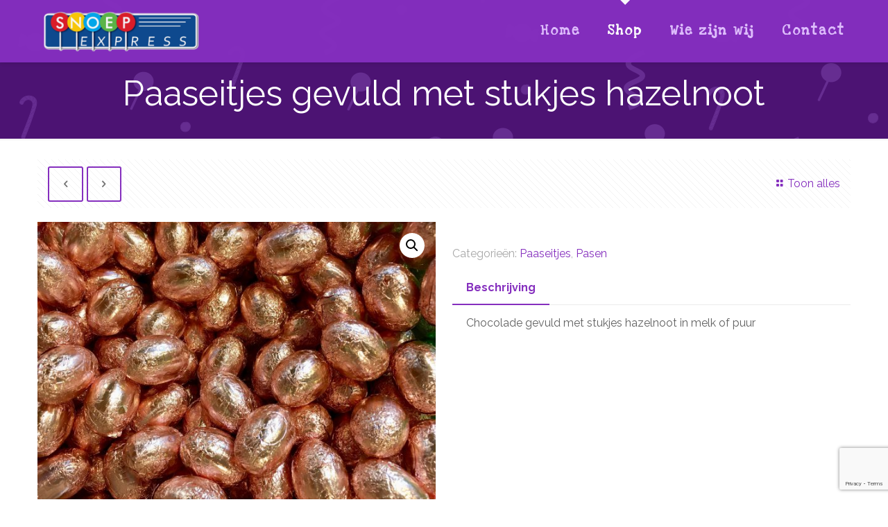

--- FILE ---
content_type: text/html; charset=utf-8
request_url: https://www.google.com/recaptcha/api2/anchor?ar=1&k=6Ld-zMMUAAAAAAxr047K9vHWEP2xwpAswEZcrPep&co=aHR0cHM6Ly9zbm9lcGV4cHJlc3Mubmw6NDQz&hl=en&v=N67nZn4AqZkNcbeMu4prBgzg&size=invisible&anchor-ms=20000&execute-ms=30000&cb=hrtof13bqwsl
body_size: 48775
content:
<!DOCTYPE HTML><html dir="ltr" lang="en"><head><meta http-equiv="Content-Type" content="text/html; charset=UTF-8">
<meta http-equiv="X-UA-Compatible" content="IE=edge">
<title>reCAPTCHA</title>
<style type="text/css">
/* cyrillic-ext */
@font-face {
  font-family: 'Roboto';
  font-style: normal;
  font-weight: 400;
  font-stretch: 100%;
  src: url(//fonts.gstatic.com/s/roboto/v48/KFO7CnqEu92Fr1ME7kSn66aGLdTylUAMa3GUBHMdazTgWw.woff2) format('woff2');
  unicode-range: U+0460-052F, U+1C80-1C8A, U+20B4, U+2DE0-2DFF, U+A640-A69F, U+FE2E-FE2F;
}
/* cyrillic */
@font-face {
  font-family: 'Roboto';
  font-style: normal;
  font-weight: 400;
  font-stretch: 100%;
  src: url(//fonts.gstatic.com/s/roboto/v48/KFO7CnqEu92Fr1ME7kSn66aGLdTylUAMa3iUBHMdazTgWw.woff2) format('woff2');
  unicode-range: U+0301, U+0400-045F, U+0490-0491, U+04B0-04B1, U+2116;
}
/* greek-ext */
@font-face {
  font-family: 'Roboto';
  font-style: normal;
  font-weight: 400;
  font-stretch: 100%;
  src: url(//fonts.gstatic.com/s/roboto/v48/KFO7CnqEu92Fr1ME7kSn66aGLdTylUAMa3CUBHMdazTgWw.woff2) format('woff2');
  unicode-range: U+1F00-1FFF;
}
/* greek */
@font-face {
  font-family: 'Roboto';
  font-style: normal;
  font-weight: 400;
  font-stretch: 100%;
  src: url(//fonts.gstatic.com/s/roboto/v48/KFO7CnqEu92Fr1ME7kSn66aGLdTylUAMa3-UBHMdazTgWw.woff2) format('woff2');
  unicode-range: U+0370-0377, U+037A-037F, U+0384-038A, U+038C, U+038E-03A1, U+03A3-03FF;
}
/* math */
@font-face {
  font-family: 'Roboto';
  font-style: normal;
  font-weight: 400;
  font-stretch: 100%;
  src: url(//fonts.gstatic.com/s/roboto/v48/KFO7CnqEu92Fr1ME7kSn66aGLdTylUAMawCUBHMdazTgWw.woff2) format('woff2');
  unicode-range: U+0302-0303, U+0305, U+0307-0308, U+0310, U+0312, U+0315, U+031A, U+0326-0327, U+032C, U+032F-0330, U+0332-0333, U+0338, U+033A, U+0346, U+034D, U+0391-03A1, U+03A3-03A9, U+03B1-03C9, U+03D1, U+03D5-03D6, U+03F0-03F1, U+03F4-03F5, U+2016-2017, U+2034-2038, U+203C, U+2040, U+2043, U+2047, U+2050, U+2057, U+205F, U+2070-2071, U+2074-208E, U+2090-209C, U+20D0-20DC, U+20E1, U+20E5-20EF, U+2100-2112, U+2114-2115, U+2117-2121, U+2123-214F, U+2190, U+2192, U+2194-21AE, U+21B0-21E5, U+21F1-21F2, U+21F4-2211, U+2213-2214, U+2216-22FF, U+2308-230B, U+2310, U+2319, U+231C-2321, U+2336-237A, U+237C, U+2395, U+239B-23B7, U+23D0, U+23DC-23E1, U+2474-2475, U+25AF, U+25B3, U+25B7, U+25BD, U+25C1, U+25CA, U+25CC, U+25FB, U+266D-266F, U+27C0-27FF, U+2900-2AFF, U+2B0E-2B11, U+2B30-2B4C, U+2BFE, U+3030, U+FF5B, U+FF5D, U+1D400-1D7FF, U+1EE00-1EEFF;
}
/* symbols */
@font-face {
  font-family: 'Roboto';
  font-style: normal;
  font-weight: 400;
  font-stretch: 100%;
  src: url(//fonts.gstatic.com/s/roboto/v48/KFO7CnqEu92Fr1ME7kSn66aGLdTylUAMaxKUBHMdazTgWw.woff2) format('woff2');
  unicode-range: U+0001-000C, U+000E-001F, U+007F-009F, U+20DD-20E0, U+20E2-20E4, U+2150-218F, U+2190, U+2192, U+2194-2199, U+21AF, U+21E6-21F0, U+21F3, U+2218-2219, U+2299, U+22C4-22C6, U+2300-243F, U+2440-244A, U+2460-24FF, U+25A0-27BF, U+2800-28FF, U+2921-2922, U+2981, U+29BF, U+29EB, U+2B00-2BFF, U+4DC0-4DFF, U+FFF9-FFFB, U+10140-1018E, U+10190-1019C, U+101A0, U+101D0-101FD, U+102E0-102FB, U+10E60-10E7E, U+1D2C0-1D2D3, U+1D2E0-1D37F, U+1F000-1F0FF, U+1F100-1F1AD, U+1F1E6-1F1FF, U+1F30D-1F30F, U+1F315, U+1F31C, U+1F31E, U+1F320-1F32C, U+1F336, U+1F378, U+1F37D, U+1F382, U+1F393-1F39F, U+1F3A7-1F3A8, U+1F3AC-1F3AF, U+1F3C2, U+1F3C4-1F3C6, U+1F3CA-1F3CE, U+1F3D4-1F3E0, U+1F3ED, U+1F3F1-1F3F3, U+1F3F5-1F3F7, U+1F408, U+1F415, U+1F41F, U+1F426, U+1F43F, U+1F441-1F442, U+1F444, U+1F446-1F449, U+1F44C-1F44E, U+1F453, U+1F46A, U+1F47D, U+1F4A3, U+1F4B0, U+1F4B3, U+1F4B9, U+1F4BB, U+1F4BF, U+1F4C8-1F4CB, U+1F4D6, U+1F4DA, U+1F4DF, U+1F4E3-1F4E6, U+1F4EA-1F4ED, U+1F4F7, U+1F4F9-1F4FB, U+1F4FD-1F4FE, U+1F503, U+1F507-1F50B, U+1F50D, U+1F512-1F513, U+1F53E-1F54A, U+1F54F-1F5FA, U+1F610, U+1F650-1F67F, U+1F687, U+1F68D, U+1F691, U+1F694, U+1F698, U+1F6AD, U+1F6B2, U+1F6B9-1F6BA, U+1F6BC, U+1F6C6-1F6CF, U+1F6D3-1F6D7, U+1F6E0-1F6EA, U+1F6F0-1F6F3, U+1F6F7-1F6FC, U+1F700-1F7FF, U+1F800-1F80B, U+1F810-1F847, U+1F850-1F859, U+1F860-1F887, U+1F890-1F8AD, U+1F8B0-1F8BB, U+1F8C0-1F8C1, U+1F900-1F90B, U+1F93B, U+1F946, U+1F984, U+1F996, U+1F9E9, U+1FA00-1FA6F, U+1FA70-1FA7C, U+1FA80-1FA89, U+1FA8F-1FAC6, U+1FACE-1FADC, U+1FADF-1FAE9, U+1FAF0-1FAF8, U+1FB00-1FBFF;
}
/* vietnamese */
@font-face {
  font-family: 'Roboto';
  font-style: normal;
  font-weight: 400;
  font-stretch: 100%;
  src: url(//fonts.gstatic.com/s/roboto/v48/KFO7CnqEu92Fr1ME7kSn66aGLdTylUAMa3OUBHMdazTgWw.woff2) format('woff2');
  unicode-range: U+0102-0103, U+0110-0111, U+0128-0129, U+0168-0169, U+01A0-01A1, U+01AF-01B0, U+0300-0301, U+0303-0304, U+0308-0309, U+0323, U+0329, U+1EA0-1EF9, U+20AB;
}
/* latin-ext */
@font-face {
  font-family: 'Roboto';
  font-style: normal;
  font-weight: 400;
  font-stretch: 100%;
  src: url(//fonts.gstatic.com/s/roboto/v48/KFO7CnqEu92Fr1ME7kSn66aGLdTylUAMa3KUBHMdazTgWw.woff2) format('woff2');
  unicode-range: U+0100-02BA, U+02BD-02C5, U+02C7-02CC, U+02CE-02D7, U+02DD-02FF, U+0304, U+0308, U+0329, U+1D00-1DBF, U+1E00-1E9F, U+1EF2-1EFF, U+2020, U+20A0-20AB, U+20AD-20C0, U+2113, U+2C60-2C7F, U+A720-A7FF;
}
/* latin */
@font-face {
  font-family: 'Roboto';
  font-style: normal;
  font-weight: 400;
  font-stretch: 100%;
  src: url(//fonts.gstatic.com/s/roboto/v48/KFO7CnqEu92Fr1ME7kSn66aGLdTylUAMa3yUBHMdazQ.woff2) format('woff2');
  unicode-range: U+0000-00FF, U+0131, U+0152-0153, U+02BB-02BC, U+02C6, U+02DA, U+02DC, U+0304, U+0308, U+0329, U+2000-206F, U+20AC, U+2122, U+2191, U+2193, U+2212, U+2215, U+FEFF, U+FFFD;
}
/* cyrillic-ext */
@font-face {
  font-family: 'Roboto';
  font-style: normal;
  font-weight: 500;
  font-stretch: 100%;
  src: url(//fonts.gstatic.com/s/roboto/v48/KFO7CnqEu92Fr1ME7kSn66aGLdTylUAMa3GUBHMdazTgWw.woff2) format('woff2');
  unicode-range: U+0460-052F, U+1C80-1C8A, U+20B4, U+2DE0-2DFF, U+A640-A69F, U+FE2E-FE2F;
}
/* cyrillic */
@font-face {
  font-family: 'Roboto';
  font-style: normal;
  font-weight: 500;
  font-stretch: 100%;
  src: url(//fonts.gstatic.com/s/roboto/v48/KFO7CnqEu92Fr1ME7kSn66aGLdTylUAMa3iUBHMdazTgWw.woff2) format('woff2');
  unicode-range: U+0301, U+0400-045F, U+0490-0491, U+04B0-04B1, U+2116;
}
/* greek-ext */
@font-face {
  font-family: 'Roboto';
  font-style: normal;
  font-weight: 500;
  font-stretch: 100%;
  src: url(//fonts.gstatic.com/s/roboto/v48/KFO7CnqEu92Fr1ME7kSn66aGLdTylUAMa3CUBHMdazTgWw.woff2) format('woff2');
  unicode-range: U+1F00-1FFF;
}
/* greek */
@font-face {
  font-family: 'Roboto';
  font-style: normal;
  font-weight: 500;
  font-stretch: 100%;
  src: url(//fonts.gstatic.com/s/roboto/v48/KFO7CnqEu92Fr1ME7kSn66aGLdTylUAMa3-UBHMdazTgWw.woff2) format('woff2');
  unicode-range: U+0370-0377, U+037A-037F, U+0384-038A, U+038C, U+038E-03A1, U+03A3-03FF;
}
/* math */
@font-face {
  font-family: 'Roboto';
  font-style: normal;
  font-weight: 500;
  font-stretch: 100%;
  src: url(//fonts.gstatic.com/s/roboto/v48/KFO7CnqEu92Fr1ME7kSn66aGLdTylUAMawCUBHMdazTgWw.woff2) format('woff2');
  unicode-range: U+0302-0303, U+0305, U+0307-0308, U+0310, U+0312, U+0315, U+031A, U+0326-0327, U+032C, U+032F-0330, U+0332-0333, U+0338, U+033A, U+0346, U+034D, U+0391-03A1, U+03A3-03A9, U+03B1-03C9, U+03D1, U+03D5-03D6, U+03F0-03F1, U+03F4-03F5, U+2016-2017, U+2034-2038, U+203C, U+2040, U+2043, U+2047, U+2050, U+2057, U+205F, U+2070-2071, U+2074-208E, U+2090-209C, U+20D0-20DC, U+20E1, U+20E5-20EF, U+2100-2112, U+2114-2115, U+2117-2121, U+2123-214F, U+2190, U+2192, U+2194-21AE, U+21B0-21E5, U+21F1-21F2, U+21F4-2211, U+2213-2214, U+2216-22FF, U+2308-230B, U+2310, U+2319, U+231C-2321, U+2336-237A, U+237C, U+2395, U+239B-23B7, U+23D0, U+23DC-23E1, U+2474-2475, U+25AF, U+25B3, U+25B7, U+25BD, U+25C1, U+25CA, U+25CC, U+25FB, U+266D-266F, U+27C0-27FF, U+2900-2AFF, U+2B0E-2B11, U+2B30-2B4C, U+2BFE, U+3030, U+FF5B, U+FF5D, U+1D400-1D7FF, U+1EE00-1EEFF;
}
/* symbols */
@font-face {
  font-family: 'Roboto';
  font-style: normal;
  font-weight: 500;
  font-stretch: 100%;
  src: url(//fonts.gstatic.com/s/roboto/v48/KFO7CnqEu92Fr1ME7kSn66aGLdTylUAMaxKUBHMdazTgWw.woff2) format('woff2');
  unicode-range: U+0001-000C, U+000E-001F, U+007F-009F, U+20DD-20E0, U+20E2-20E4, U+2150-218F, U+2190, U+2192, U+2194-2199, U+21AF, U+21E6-21F0, U+21F3, U+2218-2219, U+2299, U+22C4-22C6, U+2300-243F, U+2440-244A, U+2460-24FF, U+25A0-27BF, U+2800-28FF, U+2921-2922, U+2981, U+29BF, U+29EB, U+2B00-2BFF, U+4DC0-4DFF, U+FFF9-FFFB, U+10140-1018E, U+10190-1019C, U+101A0, U+101D0-101FD, U+102E0-102FB, U+10E60-10E7E, U+1D2C0-1D2D3, U+1D2E0-1D37F, U+1F000-1F0FF, U+1F100-1F1AD, U+1F1E6-1F1FF, U+1F30D-1F30F, U+1F315, U+1F31C, U+1F31E, U+1F320-1F32C, U+1F336, U+1F378, U+1F37D, U+1F382, U+1F393-1F39F, U+1F3A7-1F3A8, U+1F3AC-1F3AF, U+1F3C2, U+1F3C4-1F3C6, U+1F3CA-1F3CE, U+1F3D4-1F3E0, U+1F3ED, U+1F3F1-1F3F3, U+1F3F5-1F3F7, U+1F408, U+1F415, U+1F41F, U+1F426, U+1F43F, U+1F441-1F442, U+1F444, U+1F446-1F449, U+1F44C-1F44E, U+1F453, U+1F46A, U+1F47D, U+1F4A3, U+1F4B0, U+1F4B3, U+1F4B9, U+1F4BB, U+1F4BF, U+1F4C8-1F4CB, U+1F4D6, U+1F4DA, U+1F4DF, U+1F4E3-1F4E6, U+1F4EA-1F4ED, U+1F4F7, U+1F4F9-1F4FB, U+1F4FD-1F4FE, U+1F503, U+1F507-1F50B, U+1F50D, U+1F512-1F513, U+1F53E-1F54A, U+1F54F-1F5FA, U+1F610, U+1F650-1F67F, U+1F687, U+1F68D, U+1F691, U+1F694, U+1F698, U+1F6AD, U+1F6B2, U+1F6B9-1F6BA, U+1F6BC, U+1F6C6-1F6CF, U+1F6D3-1F6D7, U+1F6E0-1F6EA, U+1F6F0-1F6F3, U+1F6F7-1F6FC, U+1F700-1F7FF, U+1F800-1F80B, U+1F810-1F847, U+1F850-1F859, U+1F860-1F887, U+1F890-1F8AD, U+1F8B0-1F8BB, U+1F8C0-1F8C1, U+1F900-1F90B, U+1F93B, U+1F946, U+1F984, U+1F996, U+1F9E9, U+1FA00-1FA6F, U+1FA70-1FA7C, U+1FA80-1FA89, U+1FA8F-1FAC6, U+1FACE-1FADC, U+1FADF-1FAE9, U+1FAF0-1FAF8, U+1FB00-1FBFF;
}
/* vietnamese */
@font-face {
  font-family: 'Roboto';
  font-style: normal;
  font-weight: 500;
  font-stretch: 100%;
  src: url(//fonts.gstatic.com/s/roboto/v48/KFO7CnqEu92Fr1ME7kSn66aGLdTylUAMa3OUBHMdazTgWw.woff2) format('woff2');
  unicode-range: U+0102-0103, U+0110-0111, U+0128-0129, U+0168-0169, U+01A0-01A1, U+01AF-01B0, U+0300-0301, U+0303-0304, U+0308-0309, U+0323, U+0329, U+1EA0-1EF9, U+20AB;
}
/* latin-ext */
@font-face {
  font-family: 'Roboto';
  font-style: normal;
  font-weight: 500;
  font-stretch: 100%;
  src: url(//fonts.gstatic.com/s/roboto/v48/KFO7CnqEu92Fr1ME7kSn66aGLdTylUAMa3KUBHMdazTgWw.woff2) format('woff2');
  unicode-range: U+0100-02BA, U+02BD-02C5, U+02C7-02CC, U+02CE-02D7, U+02DD-02FF, U+0304, U+0308, U+0329, U+1D00-1DBF, U+1E00-1E9F, U+1EF2-1EFF, U+2020, U+20A0-20AB, U+20AD-20C0, U+2113, U+2C60-2C7F, U+A720-A7FF;
}
/* latin */
@font-face {
  font-family: 'Roboto';
  font-style: normal;
  font-weight: 500;
  font-stretch: 100%;
  src: url(//fonts.gstatic.com/s/roboto/v48/KFO7CnqEu92Fr1ME7kSn66aGLdTylUAMa3yUBHMdazQ.woff2) format('woff2');
  unicode-range: U+0000-00FF, U+0131, U+0152-0153, U+02BB-02BC, U+02C6, U+02DA, U+02DC, U+0304, U+0308, U+0329, U+2000-206F, U+20AC, U+2122, U+2191, U+2193, U+2212, U+2215, U+FEFF, U+FFFD;
}
/* cyrillic-ext */
@font-face {
  font-family: 'Roboto';
  font-style: normal;
  font-weight: 900;
  font-stretch: 100%;
  src: url(//fonts.gstatic.com/s/roboto/v48/KFO7CnqEu92Fr1ME7kSn66aGLdTylUAMa3GUBHMdazTgWw.woff2) format('woff2');
  unicode-range: U+0460-052F, U+1C80-1C8A, U+20B4, U+2DE0-2DFF, U+A640-A69F, U+FE2E-FE2F;
}
/* cyrillic */
@font-face {
  font-family: 'Roboto';
  font-style: normal;
  font-weight: 900;
  font-stretch: 100%;
  src: url(//fonts.gstatic.com/s/roboto/v48/KFO7CnqEu92Fr1ME7kSn66aGLdTylUAMa3iUBHMdazTgWw.woff2) format('woff2');
  unicode-range: U+0301, U+0400-045F, U+0490-0491, U+04B0-04B1, U+2116;
}
/* greek-ext */
@font-face {
  font-family: 'Roboto';
  font-style: normal;
  font-weight: 900;
  font-stretch: 100%;
  src: url(//fonts.gstatic.com/s/roboto/v48/KFO7CnqEu92Fr1ME7kSn66aGLdTylUAMa3CUBHMdazTgWw.woff2) format('woff2');
  unicode-range: U+1F00-1FFF;
}
/* greek */
@font-face {
  font-family: 'Roboto';
  font-style: normal;
  font-weight: 900;
  font-stretch: 100%;
  src: url(//fonts.gstatic.com/s/roboto/v48/KFO7CnqEu92Fr1ME7kSn66aGLdTylUAMa3-UBHMdazTgWw.woff2) format('woff2');
  unicode-range: U+0370-0377, U+037A-037F, U+0384-038A, U+038C, U+038E-03A1, U+03A3-03FF;
}
/* math */
@font-face {
  font-family: 'Roboto';
  font-style: normal;
  font-weight: 900;
  font-stretch: 100%;
  src: url(//fonts.gstatic.com/s/roboto/v48/KFO7CnqEu92Fr1ME7kSn66aGLdTylUAMawCUBHMdazTgWw.woff2) format('woff2');
  unicode-range: U+0302-0303, U+0305, U+0307-0308, U+0310, U+0312, U+0315, U+031A, U+0326-0327, U+032C, U+032F-0330, U+0332-0333, U+0338, U+033A, U+0346, U+034D, U+0391-03A1, U+03A3-03A9, U+03B1-03C9, U+03D1, U+03D5-03D6, U+03F0-03F1, U+03F4-03F5, U+2016-2017, U+2034-2038, U+203C, U+2040, U+2043, U+2047, U+2050, U+2057, U+205F, U+2070-2071, U+2074-208E, U+2090-209C, U+20D0-20DC, U+20E1, U+20E5-20EF, U+2100-2112, U+2114-2115, U+2117-2121, U+2123-214F, U+2190, U+2192, U+2194-21AE, U+21B0-21E5, U+21F1-21F2, U+21F4-2211, U+2213-2214, U+2216-22FF, U+2308-230B, U+2310, U+2319, U+231C-2321, U+2336-237A, U+237C, U+2395, U+239B-23B7, U+23D0, U+23DC-23E1, U+2474-2475, U+25AF, U+25B3, U+25B7, U+25BD, U+25C1, U+25CA, U+25CC, U+25FB, U+266D-266F, U+27C0-27FF, U+2900-2AFF, U+2B0E-2B11, U+2B30-2B4C, U+2BFE, U+3030, U+FF5B, U+FF5D, U+1D400-1D7FF, U+1EE00-1EEFF;
}
/* symbols */
@font-face {
  font-family: 'Roboto';
  font-style: normal;
  font-weight: 900;
  font-stretch: 100%;
  src: url(//fonts.gstatic.com/s/roboto/v48/KFO7CnqEu92Fr1ME7kSn66aGLdTylUAMaxKUBHMdazTgWw.woff2) format('woff2');
  unicode-range: U+0001-000C, U+000E-001F, U+007F-009F, U+20DD-20E0, U+20E2-20E4, U+2150-218F, U+2190, U+2192, U+2194-2199, U+21AF, U+21E6-21F0, U+21F3, U+2218-2219, U+2299, U+22C4-22C6, U+2300-243F, U+2440-244A, U+2460-24FF, U+25A0-27BF, U+2800-28FF, U+2921-2922, U+2981, U+29BF, U+29EB, U+2B00-2BFF, U+4DC0-4DFF, U+FFF9-FFFB, U+10140-1018E, U+10190-1019C, U+101A0, U+101D0-101FD, U+102E0-102FB, U+10E60-10E7E, U+1D2C0-1D2D3, U+1D2E0-1D37F, U+1F000-1F0FF, U+1F100-1F1AD, U+1F1E6-1F1FF, U+1F30D-1F30F, U+1F315, U+1F31C, U+1F31E, U+1F320-1F32C, U+1F336, U+1F378, U+1F37D, U+1F382, U+1F393-1F39F, U+1F3A7-1F3A8, U+1F3AC-1F3AF, U+1F3C2, U+1F3C4-1F3C6, U+1F3CA-1F3CE, U+1F3D4-1F3E0, U+1F3ED, U+1F3F1-1F3F3, U+1F3F5-1F3F7, U+1F408, U+1F415, U+1F41F, U+1F426, U+1F43F, U+1F441-1F442, U+1F444, U+1F446-1F449, U+1F44C-1F44E, U+1F453, U+1F46A, U+1F47D, U+1F4A3, U+1F4B0, U+1F4B3, U+1F4B9, U+1F4BB, U+1F4BF, U+1F4C8-1F4CB, U+1F4D6, U+1F4DA, U+1F4DF, U+1F4E3-1F4E6, U+1F4EA-1F4ED, U+1F4F7, U+1F4F9-1F4FB, U+1F4FD-1F4FE, U+1F503, U+1F507-1F50B, U+1F50D, U+1F512-1F513, U+1F53E-1F54A, U+1F54F-1F5FA, U+1F610, U+1F650-1F67F, U+1F687, U+1F68D, U+1F691, U+1F694, U+1F698, U+1F6AD, U+1F6B2, U+1F6B9-1F6BA, U+1F6BC, U+1F6C6-1F6CF, U+1F6D3-1F6D7, U+1F6E0-1F6EA, U+1F6F0-1F6F3, U+1F6F7-1F6FC, U+1F700-1F7FF, U+1F800-1F80B, U+1F810-1F847, U+1F850-1F859, U+1F860-1F887, U+1F890-1F8AD, U+1F8B0-1F8BB, U+1F8C0-1F8C1, U+1F900-1F90B, U+1F93B, U+1F946, U+1F984, U+1F996, U+1F9E9, U+1FA00-1FA6F, U+1FA70-1FA7C, U+1FA80-1FA89, U+1FA8F-1FAC6, U+1FACE-1FADC, U+1FADF-1FAE9, U+1FAF0-1FAF8, U+1FB00-1FBFF;
}
/* vietnamese */
@font-face {
  font-family: 'Roboto';
  font-style: normal;
  font-weight: 900;
  font-stretch: 100%;
  src: url(//fonts.gstatic.com/s/roboto/v48/KFO7CnqEu92Fr1ME7kSn66aGLdTylUAMa3OUBHMdazTgWw.woff2) format('woff2');
  unicode-range: U+0102-0103, U+0110-0111, U+0128-0129, U+0168-0169, U+01A0-01A1, U+01AF-01B0, U+0300-0301, U+0303-0304, U+0308-0309, U+0323, U+0329, U+1EA0-1EF9, U+20AB;
}
/* latin-ext */
@font-face {
  font-family: 'Roboto';
  font-style: normal;
  font-weight: 900;
  font-stretch: 100%;
  src: url(//fonts.gstatic.com/s/roboto/v48/KFO7CnqEu92Fr1ME7kSn66aGLdTylUAMa3KUBHMdazTgWw.woff2) format('woff2');
  unicode-range: U+0100-02BA, U+02BD-02C5, U+02C7-02CC, U+02CE-02D7, U+02DD-02FF, U+0304, U+0308, U+0329, U+1D00-1DBF, U+1E00-1E9F, U+1EF2-1EFF, U+2020, U+20A0-20AB, U+20AD-20C0, U+2113, U+2C60-2C7F, U+A720-A7FF;
}
/* latin */
@font-face {
  font-family: 'Roboto';
  font-style: normal;
  font-weight: 900;
  font-stretch: 100%;
  src: url(//fonts.gstatic.com/s/roboto/v48/KFO7CnqEu92Fr1ME7kSn66aGLdTylUAMa3yUBHMdazQ.woff2) format('woff2');
  unicode-range: U+0000-00FF, U+0131, U+0152-0153, U+02BB-02BC, U+02C6, U+02DA, U+02DC, U+0304, U+0308, U+0329, U+2000-206F, U+20AC, U+2122, U+2191, U+2193, U+2212, U+2215, U+FEFF, U+FFFD;
}

</style>
<link rel="stylesheet" type="text/css" href="https://www.gstatic.com/recaptcha/releases/N67nZn4AqZkNcbeMu4prBgzg/styles__ltr.css">
<script nonce="gUy2ZkQVmbE9HVlNFsZbHA" type="text/javascript">window['__recaptcha_api'] = 'https://www.google.com/recaptcha/api2/';</script>
<script type="text/javascript" src="https://www.gstatic.com/recaptcha/releases/N67nZn4AqZkNcbeMu4prBgzg/recaptcha__en.js" nonce="gUy2ZkQVmbE9HVlNFsZbHA">
      
    </script></head>
<body><div id="rc-anchor-alert" class="rc-anchor-alert"></div>
<input type="hidden" id="recaptcha-token" value="[base64]">
<script type="text/javascript" nonce="gUy2ZkQVmbE9HVlNFsZbHA">
      recaptcha.anchor.Main.init("[\x22ainput\x22,[\x22bgdata\x22,\x22\x22,\[base64]/[base64]/[base64]/[base64]/[base64]/UltsKytdPUU6KEU8MjA0OD9SW2wrK109RT4+NnwxOTI6KChFJjY0NTEyKT09NTUyOTYmJk0rMTxjLmxlbmd0aCYmKGMuY2hhckNvZGVBdChNKzEpJjY0NTEyKT09NTYzMjA/[base64]/[base64]/[base64]/[base64]/[base64]/[base64]/[base64]\x22,\[base64]\\u003d\\u003d\x22,\x22wpXChMKaSzLDgsOBw4cWw67DnsKaw5dWS0LDm8K1IwHCg8Kewq50fCxPw7NrPsOnw5DCpMOCH1QIwr4RdsODwq1tCRdQw6ZpTWfDssKpWCXDhmMPWcOLwrrCjcO9w53DqMOFw4lsw5nDhcKmwoxCw5nDr8Ozwo7CnMOVRhg1w6zCkMOxw7DDvTwfBwdww5/DucOuBH/[base64]/CnEzCtsKsCH3Du8OzKUhzfUcBO8KPwqfDpUHCt8O2w53DgkXDmcOidC3DhwBDwpl/w75UwrjCjsKcwr0KBMKFfAfCgj/CmhbChhDDp00rw4/DncKyJCI2w70ZbMOKwp40c8OSRXh3f8OKM8OVfMOwwoDCjGjCgEg+LMOOJRjCqcKqwobDr0tcwqptIMO4I8OPw4LDuwB8w6rDmG5Ww5DCksKiwqDDksOUwq3CjW3DijZXw6jCqRHCs8KqOFgRw6bDrsKLLlvCjcKZw5UUM1rDrkTCvsKhwqLCtys/wqPCkBzCusOhw6oKwoAXw5TDqg0OI8Klw6jDn14ZC8OPU8K/OR7DicKsVjzCqMKnw7M7wrseIxHCuMOhwrMvQ8Ohwr4vbcOdVcOgFcOCPSZ7w5EFwpFOw6HDl2vDugHCosOPwrDCr8KhOsK0w7/CphnDs8OGQcOXaHUrGy4wJMKRwqfCqBwJw4PChknCoAHCqBt/wonDlcKCw6dmCGstw7PClEHDnMKpNlw+w6Z+f8KRw7EmwrJxw7rDlFHDgEB2w4Uzwps5w5XDj8OHwpXDl8KOw6YnKcKCw6XCiz7DisOEbUPCtUrCj8O9EQrCucK5anXCksOtwp0NGjoWwonDgnA7W8OtScOSwo3CryPCmcKbc8Oywp/[base64]/DhDMQw6ETw5RHw7fCi23CqH1Gw4nDhCcOFnrCtGVQwqTCpljDumPDhsKRWGY7w6DCnQ7DqzvDv8Kkw5XCtsKGw7pUwrNCFTHDh31tw7fCiMKzBMKDwoXCgMKpwp8LWMOtNsKfwoV7w60kUzQHYkrDu8Ouw6/DkT/CkmrDkkLDuH0iRXQyRQfCn8KBbW4Iw6XCnMKWwrwkA8Ozwpd/ZAHCjmVxw7LCsMOBw4LDkmEbPB/Cq0tXwpwhEMOywrnCoyXDrMOiw61UwphMw4pnw74rwpnDmcKkw5jCjsOMCcKQwpdxw7XCkwg7W8OBLcK0w7rDj8KNwqDDh8ORZcKVw43DvB96wotXwqNNVDrDm2fDsAVJaTUmw7t7D8OgPcKkw5diJMK3HcOtORoNw7jChcKUw5nDsFfDuxHDvkZAw5hmwq5/[base64]/H8K9MWjCkgBuw6Jqw7bDgGpFwphNVz/CrcOFwqtYw5/DvMOXSUJAwpPDoMKHwq0Dc8OCw6d7w43DqMOLwr4Lw5pTw5TCtcORcDLDuh/[base64]/[base64]/DlsO8w6TDqlERasKYM8KaFsO2w6Q1DsKwDsKdwqTDvXnChcO5wqJjwrPCpxUcDlfCqcOfwqtrMF8Nw6Jgw60vRMK/w4rCv082w4Q0GyDDjcOxw5xhw5PDuMKZa8KcaQNsFQ9Ve8O/wofCg8KSQAVjw74sw4/[base64]/DksOUIwzCpsODw73DtMK2ScOVwpfDhBnCksO2wqTCkWDDkGDDjcOBHsKVwpoMcU0JwrlWUkYRwo/[base64]/CmQzDkw/[base64]/w6PDvT1AF8Oqw4R1Xl1cEsO/wpjDn2/[base64]/[base64]/Dm8KRecKbUsKbZsKcwpM5wr3Dk14LwoMrVQltwpTDrcO4w5vCnnAPIsOcw4rCqsOgRcOXHcKTUhADwqNuw5jCscOlw6rCmsOncMOvwp1dw7k+WcOEw4fCg0cZP8OuPMKsw4lrKnjDmUvDl3zDpXXDhsK9w5p/w4XDrcORwrd/FizChwrCphhhw7oJa0PCslTCu8O/w6QkG1YDw6bCn8KLw4HCisKuHnYGw6kHwqNEAxsNR8ObT1zCqcK2w7fCpcKcwo3CksOzwp/Ckw7CusO3PwfCujo3HEpHwqHDqcOrIsKaI8KZIXrDncKxw7cQSsKOe2dpecKXV8O9aD/CmyrDrsOPwovCh8OdScOHwp3DlMKcwq3DgWoKwqEaw7g7YGkyU1x3worDhWLChlnChw/DpDbDkGHDvgXDn8OPw5AnAE3Cg05QHMOewrdAwozDkcKbw6Ejw4M/IMOBI8KiwppBGMK4wp/CvsK7w4c/w5oww5URwp0LNMOIwoFGMxXCrUUdw7vDtiTCqsOdwpQ4OAfCpSRiwqdmwps/YMOUYsOMwoAhw4R+w7RRwo5gVGDDiHHCqQ/DrAZ8w6LDkcKdRcOBw5/Ds8K5wqfDlsK/[base64]/w49qwoXCjsKiw6LCtGJRwq3CgsK+BcO0wozCoMKSEHvCjgPDrcKhwqPCr8KibcOIQQ7CnsKLwrvDsSjCsMOaNTbCnsKbYUc/w6cDw6nDkU7DvGbDlsKpw4sfG0TDmnrDm8KYTcO/fsOAScO/QiDDhHxpw4BpRcOZBjpBeBRrwqHCsMK0EmPDocOww4XDk8OaBwM6XmvDm8OtQcOZRCAGWGROwp/CpAF1w7bDvMO3BA0vw6vCu8KywoA3w5AHw6vCp31owr0lBmkVwrPDmMKvwrPCg13DoRBHTMKbJ8OEwo/DtcKxwqUsA1tSZQBNUMOCUcKXOsOTBAfCgcKGYcKjGMK1wrDDpjHCvy0aZ2Yew57DtMOKFj7CsMKsM0jCs8K9UCXDtyPDt0rDnCbCksKlw60gw4nDl3RJc0fDr8OKfMOlwptedwXCqcKMDTU/wr4mDxIxOGNtw7vCksO+wqxWwqbCh8OrNMKYMcK4I3DDisK1AsOTPMOkw5N+aBTCqsO8RcOqA8K2w6hlbDViw67DqQoPHcOkw7PDj8KFwp4sw7PDhS5zCCVDKsKtMcKcw6AywoJ/ZMKpZ1ZowoHCs2nDriLDusK/w7LCjsKHwpwCw7hvFsOhw5/[base64]/CrHjDqcKMblTCngTCsMKKTMO4wpvDrsO0wrJFw4jCjj4qMWzDrcKKw5vDkS/[base64]/DpGjCr8Kew4HDlEnCqMOOwpTCgXDCqMO1WsOlEz7Cq2nCiX/Dh8KRdmBjw4jDvMOOw7BScyxBwpfDl0jDnsKfYynCu8OYw7XCgcKawqzCpcO/wrUMw7jCm0TCmDjCml/Dq8KAaB/DiMOnJsKoUsOjHQk2w4fCtW7CgxYTw4LDkcO+wr1CbsKqDwIpGcKDw5g+wr/CocOZBMKRSSdnwq3Dm3zDrRAUCibClsOowrdiw5JwwpbCh1HCmcOIZ8OAwo5iLMO1IMO1w7/Cv0kVIcOjUn3CvwXDpwJpWcO8w4LCqWoVd8KYwpFzJ8OEZDjCh8KdMMKLf8O7MwzDuMOhGMOqJiA9SHfCgcKKD8Kaw45/[base64]/DhcOowoN5aMOWwoNIfsO/LxcEw43CrMO7w5HDqQAhTw9rSMKzwoXDqCVaw5wZSMK0wr5tTMKPw4bDv3xtw5kcwq1NwrEuwojCsmzCj8K7GTzCmULDqcO9IFnChMKeWB7CgsOCdUBMw7PDr3nDl8O8fcKwZynCmsKnw6DCocKbwqPDtngddXR+QsKzGnlkwr5/UsKfwod9B1h+w5nCiR4JARBpw6rCkcO9RsKhwrdEw6crw4QFwpjDtEhLH2h9Oj1VKknCr8KwTWkdfkrDvlHCiwLDmMOwYHhoEBMhX8KCwpHDp1tSI0A9w4zCocK8ZsO3w7oqQMOOFWM+PHrCicKmMRbChQ9mTcKVw7LCnMKsIMK5BMOIcAjDr8OdwrzDvz/[base64]/KMKAdnovPRUbWiDDvcORDURYFcKWdkbCjMKjw7zDsjcqw6DCl8O8WS8CwoEjM8KWJ8K+QSrCu8KRwqEzMUjDh8OTEMKTw5Mmw4/DhRbCuxvDrwBTw4wHwonDvMOJwr9IBVzDkMKfwqnDuxl7w7vDvsKsOcKEw77Dih/DgsOAwrLCgMKjw6bDr8Oowq7Dr3XDsMOswqVAQiVTwprCucOVw7DDtRo/fx3ClXhObcK6IMO4w7jDrsKrw7wKwokRPcO4MXDCkg/[base64]/Cr0Erw5xxN24QS8KBD8KqPRABfg9dHsOGwq/DmSzDrsOWw4DDjy/CssK1wpA5HnjCpMOkO8Kra0hUw5dkw5XCssKvwqbCl8Kaw5Z7acOAw5tBecO1P1p+Mm/Cqn7CqzvDtsOZwp3Cq8Kmw5PCgSpoCcOZbSHDlMKuwrtXOWPDiV3Du0LDucKPwoPDrcOww7A/aknCs27CmEJ/[base64]/[base64]/[base64]/DtcKdwrJ2eMOEfsOww7XCq8Kvwop5wofDpsKqXMK8wojDhUjCvDE1LMORNl/[base64]/DqX/DicK/woYnBRzCr8KtwqjDp8KXwozDqMO7wqRPdMOEYgsiwofDiMOqVwDDrVlrN8O1enfDlMOMwqpPDsO4wpBvwoDCh8O/Cy1uw47DpMKpZxkNw4/Clx3DjmHCssOGIMOIYBkLw4zCuHzDoivDuW1vw61MasOlwrXDhhcawqp/w5IMRMOww4RxET/CvSTDlcKhwrJfLMKKw6l+w4p8woFNw7VOw7scw5LCi8KLJUHCk2BXw44swqPDg3DDjnRSw5BAwqxZw5EuwpzDgzQjL8KUAsO3w6/ChcKww6VvwonDpcOzw4nDnGUxwqcOw6DDsQbCmFHDlBzChiTCjsKow5XCg8OJWVZcwqo5wo/Duk3CgMKEwpzDiEtaJALDusK5XmMhMsKtegg+wpvDuSPCv8K6D1PCj8OaL8KTw7DCl8O7w67DqcOjw6jCqA5vw75/BMKmw5dGwqx6wp3Cp13DgMODLivCqMOPbF3DgMONLCJ9AMOlbMKswpbCksOow7TDmlg3L1LDqcKlwr5nw4nDi0fCvMKow7bDuMO0wp4tw7jDoMOKTBvDlwt4ImLDhgpAw4cDJ1DDsy3CjsKxeSbCoMKHwooADiNZHsOFKMKSwo/DtsKSwqPCoEADUHzCs8O/PcKJwrFXfUzCpsKbwqjDjRQcRjDDgMOJXMKfwr7CnDRmwpN4woHDusOBc8O1woXCoX3ClBkrw7bDhB5vwonDm8KVwrfCtcOpX8OLwrzDmXnCg3nDnEpEw5zCjW/CncOKQWEeRsKjw7vDgCI+Hg/DnMK9CcOFwqnChBnDpsOpaMORHUkWeMOBZ8KkQBg8WsOKHcKewoXCpsKzwovDoy9/w6Raw7nDrMO4DsKqf8KYOMO7H8OhWcK1w4rDs2XCqWLDq3NrBsKNw4HDg8OVwqrDusOib8ODwobDoGACLHDCtiPDg1lnG8KNw5TDkQ3DrmQUOcOswoNLw6F0GAHCiFUPYcK1wq/CoMOMw6pqdMKjB8KKwrZQwocvwojDpsK2w45ebHbDosKtw44lw4BBKcOsJ8Kkw6/[base64]/[base64]/DuAzDm8KpVcKOw503asK7wpHCjsK2AgvDpV7CocKSV8OKw5PCjiHCpDEQLMOmEcK5wqHDuyDDtsKRwr3CisKowqtVHwbCicKbFzQaNMKpwrM1wqUPw6vCmgt2woB0w47Ckg4mDSIeIG/Cs8Onf8KmY1wNw743dMOLwokXTcKvwrYHw63DjHgiH8KEGnllOMOCXWHCi3HCn8OcaQ3ClkAkwrVbYQ0Zw4XDpC/CsXR6FUhCw5/CiS5KwpFXwpRnw5hjLcK2w4/DhFbDlsKNw7TDgcOow5RKD8OVwpEXw6MywqM5ZcKeAcO+w6LDkcKVw5TDnUTCgsOiw5rDu8KSw6VfdEohwrfCuWbDoMKtWCtbScOzfQlpw4bDqMOPw5nDjhl9woN8w7Z/wpnDgMKCI1EIw4zDjsKvUsONw7YbIBPCrcO1Hygiw6pwZsKawr/[base64]/Dg8OHw5hLw64zw7AkYzjDn8Ozwp5LeVdaw5rChSfCv8KlDMO2esOjwr7CvhQ+Oyt/UhXCrUHCjCrDmRTDnkIjPD8vYMOaHQfCrjvCrGfDlcK9w6LDh8OzAsKewrgHHMOGAMObwpPDmXnCiRQdBcKFwr45HXpMST4NMMOcU2vDtsOqw686w5gJwpdAOh/[base64]/Dn8O9UGd3w7txDcOxw5/DmiDDnsOhw6AUwpZhPcOzLMKWLk/DgcKUwoPDkmAZSXUXw604A8K3w5HCqsOeQGd1w6JWIcOBN1nCvMKDw55wRMO8bnDDpMKpKMKEAmwlR8KoEi4YBCgswonDqsOYNMOWwpRCSQbCpkXDhMK3VCUzwoA5IsO9KwLDi8K3Vhtxw6DDtMK3G2ArHcKOwppRFwlNBMK7R0/[base64]/wqgww6LCl8O0wrZtUFDDl8OqwpHCjmvCuMOuw6BhRsO5w4FALMOZIxXCpgwAwo97V17DlnDCmQjCksOJN8KjKS/DocOtwpDCjVccw6TDgsOAwpTCksO7X8KhCVRLCcKPwrp6QxjChF/Ct3bDtcOlFX8wwpcMWDBlQcKMw5PCtcO+SX3CjCAPfDpEFFLDnlwkGRTDjwvDmTp4RUHCm8KYwoDDksKEw53CrVIPw4jCi8KxwoEsP8OvXMKKw6w3w5N2w6nCuMOOwoByRUZKc8KfVwY8w7B0wqRFSwtrNjfCmnPCncKJwpB/[base64]/DjsKJwpDDuD0fL2nDu8Ouw7bCtcOgwqbDrjZpwpNSw73Dh3vCgMOsWsKawp/DjMObf8KzWGU4VMOSwrzDvFDDkMOpH8ORw6Qmw5FIw6TDgMKxwr7Dh1nCh8OhLMKcw6zCo8K9McOHw44Qw44uw61EEMKiwq1QwpIdMQvCtRHCo8O8asOTw4XDpXfCvwgDKl/DicOfw5zDj8O7w7bCmcOuwqXDrQbCh1IPwoFOw4jDq8KxwrnDp8Ofwq/CrRDDosOtL1N7TSxbwqzDmyjDisKKXsOTKMOFw6zCssOHFcO1w4fCulrDpsO0acOmHznDuF8wwpZ0wodRTsOkwobCmzciw49/[base64]/[base64]/[base64]/[base64]/NcK2w4Vgw5QIw5gQw5fCuFsMw6kyKRBEdMOzfMOdw57DsXIhBcObfF8LIkoLTAY/w47DucKBwqh6wrQWRhxMG8KFwr02w6gowr/DpFt7w5PDtEExwr/Dh2t3D1I+VAopZGV1wqIqE8KhHMKfNTjCvwLCvcKEw6AdbTDDlGZqwrDCo8Ktw4bDtMKQwoLDlsOQw7YGw7TCqSrClsKZSsOBwrFAw55Gw7lyIcOcV2HDpw4ww6DCgMOkV3PDvQNOwpg2HcO1w4nCmknDq8KgNB7DuMKccnzChMOBNg3Dgx/DuX86R8Kdw7hxw5HDjXPCncKXwoPCp8KAa8Ohw6huwr/Dn8KXwr1+w6DDtcK0ZcOGwpUIAsOoIzN2w6TDhcO+wq0rSnPDhUHCqw8HdDpZw5zCmMOnw5/[base64]/CtxzDm8OzOcOBWsOZwo/DoMKaIcOuworCtsKcw4XCpjHDt8O3SWUPSQzChRZ/[base64]/ClnQMwrcuTC/CjcKZRCwyOcK0w65Hw5PCt2nDsMODw4VMw5zDhMOrwpJKN8O1wrR5w4LDv8O4UmbCszjCjcOMwo1WCQHClcOeZlLDucOsE8KafisVRsKGwqPCq8K6Dn3Dk8OUwrl7XknDhsO7KgzCtsOjCADDv8K7wqZTwrPDslXDrwlXw5AUN8Oqw79xw7Z/ccOkIlRSalliDcODDDlCKsOQwphQYT/DtRrCsSYAUQIlw6vCq8K9fMKyw7psMMKMwrIMSw7DiFPCtmYNwpNlw5TDqhfDnsOrw4vDoC3CnlLCmRUTA8O9UsK1w5Q8U0jCpsKmE8KCwp3ClEsvw47DusKafjJfwqMhSsO1w7pdw4nDoi/DuW/Do1fDghxhw6JCLw/CmUHDq8KPw6lSXzPDhcKCSBknwr/Dm8OWw4LDsA5tbsKEwrVKw4kTIsOoIcObW8K/wp8SLcOLCsKHZcOBwqrCkMK7QhMOVD5WER52wpdIwqvDhsKAR8OGQU/[base64]/[base64]/Dt2rDoMKBeVYnw5/Dm8OobcOhA8Oiw43Ds13DqjN0ax/CqMODwpjDlcKQMEzDi8OdwrXCoWheZ1PCoMODLcKeO2XDi8OOH8OTGlLDksOlJcKiZivDq8KSK8Olw54Fw599wrrCh8OCGMKWw5ELwpB2YFPDsMOXUcKfw6rCnsOYwo1Fw6vCh8OnXWY6wpPDmcOWwqp/w7LCo8KHw6scwqLCt1/CuFtOMwV/w5cfw7XCsW7CgX7CvEdKTW0pf8KAPMOHwqvChh/[base64]/CnsO1bQoQLHrDmMOBw7oJc8KCwo3Dm05NwpzCpC/CpsKJVcKAwr0+XVQtKXhmwrlyJxfDl8KyesOjasKpNcO3wojDtcOuTnprBTfCkMOEYXHCpE/CnCwcw5IYNsOTwpoCw6TCvlduw53DuMKgwq1WFcKWwobCkXfDksKjw55sDS0Bw6HCqcOMwoXCmAA4bzocGEfCicKMw7LDu8O8wo0Jw6dvw4HDh8Kaw5VsNEfCmG/[base64]/Cgj8qRTUpwr08GAcIdgzCpMO2B8OpG0d1QyDDtsKeZWnDk8OMZh3Du8OyKcKzwqsQwqRAegnCvcKqwpPChcOKw7vDgMK9w7PDi8OSw5/Dh8OAcsOlfizCkGzCksOFZsOdwqkPdQ5JGwHCphIxfj3DkDU4w7tlawlbccKhwofDhsKjwqvCrWTCtWfCuHojSsOXScOtw5pwMjzCgghjwptywrjCrGQzwqnCpXPDmnwlGm/CsDDCjD5WwoByUMKJLsKkG2nDmsOZwoHCvcKKwonDj8OyN8OobMOnwqI9w4/Dr8Kpw5EuwqbDk8OKLXfDsEoqwoPDrlPDrDLCqcO3wp8SwpbDoXHCnAluE8OCw4/Ci8O4PAjDiMOHwpcQwo7CoBzCh8OHL8OwwozDncKEwrUSB8OsCMO1w73DghjDuMO5wofCjlXDnyoiW8OlA8K0ccKkw5oYwrDDpzURHMOqwoPChko6CcOswrLDpMOSCsKuw5vDlMOsw65vbnFyw4kRFsKOwpnDuiEGwqvDlnLCsgPDiMKVw4AQccKxwp9LMUlow5/DjFViVTpOZ8OUfcOzXBrCqHfCuXI9XBsVw5PCh3YNJsKyAcOyWRHDjFJ9KcKXw6N/c8OlwqBld8KwwqjDkU8GQHdHHDkfNcKsw67DrMKaWMKtw4tuw7rCv37CvxlTw4vCuiXDjcK9woJDw7LDtknCnBU8wrgww7fDuXAjwoIWw4zClkzCtXNUMlBTSSgqwrPCg8ONDcKkfCJQO8OywpvCiMOmwrDCrMOMwrovISHDlD4Gw5YpfMOdwrvDkX/[base64]/DvT9JwqARU8K3w4Azw77CpsK3wp7DuxhHW8KADcOVNCzChA7DvcKMwro/QsO+wrc6b8Odw79iwpdDZ8KyXGLDn2fCm8KOGSQ5w7gxAy7CtQ5ywrTDjsOuS8KUH8OBBsKAwpHCtcONwppKw4NMQQPDrWl7TDt6w7x/XsO6woQKwo/DqjQxHMO+DA1AWMOHwqzDqCNEwo8VEnjDqW7CtzfCqHTDlsKPeMKfwqJ5TjV5wocnwqthw4E4UU/CosKCWCHDt2NfFsKdwrrCiCFkFmrChn7DnsORwpYrw5dfNxFVRcKxwqMQw7VMw4taZyU4E8OjwoVkwrLDkcOAIcKJIWVZXMOIECs4bBDDh8OoKcOoMMKwecK6w67CqsKSw4hCw7Avw57ChmhMU38hwrrDmsKyw6lGw6FyD1gOw6DCqF7DssOHPx3CvsO/wrPDp3XCliPDksOreMOcWsOyQcKuwqRQwolLHEnCgcOAY8OxFC9PVsKDO8KtwrjCoMOpwoEfWGHCnsOhwo11UMK6w7/Cqk7ClRUmwoUNwox4wrPCm1Npw4LDnk7ChcOqQ1shMkorwrzDp2IGwolnHjloVgN5w7Iyw5/[base64]/Ck0odwprDjW3CosKUQcKxw7sIw6YOcD8Dcgt4w5rDsRASw67CuAXCmTRrXAbCnsOtbnDCucOpXcONwp0TwprDgURjwp88w4Fzw5fCk8O0ckrCiMKnw4/DujTDo8OWw4zDlsKSUMKXwqbCtAAuEsOow414FEgDwp/DiRXDlilDIATCiQnCkGNyFsOLIzE9wqMVw5p1wqnCgwHCkCrCsMOHIlRvcMOVHTDCs2gJHg47w5rCuMKxCzFef8KfbcKGwoMFw5jDtsOUw5BvZXYPZVMsDcKRVcOua8OnLULDswXDpy/Cqll7XDgAwrFlKXHDqlkyLcKLwqsNb8Ktw5BTwrZrw4DDjMKqwrTDihzDoxXCqnBXw61twrfDicK0w4jCoBsqwqTDrmDChcKEw7IdwrLCvkDCmw5Ib0ojOE3CocKIwq11wo3DgxfDu8OjwoMbw6/Di8KSIcKCDMO5DRrCjCglwrfDt8OAwojCgcOcTcOsOgMTwrM5NR3DkcOxwpNOw53DoFXDoWzCksOPVMK4w70Cw5NWeF3Cq0LCmRpIdxfCtV/DvcKANxrDlURWw5fCncKJw5DCgGh5w4xkImnChwF3w5HDpcOJL8OsYzJuHmXCmHjChcK8w7/CksOywqnDlMKMw5A+wrbClMOGcCZjwpx/[base64]/Ch8K3w5NbIsOXw4fChknDjGDDhsOSwqrDt03DhUpsL2Ycw4IgD8OJfcOYw65Tw6EFwo7DlcOaw4I+w67Djh4fw589ecKDOx7DjSJfw4ZcwpNVUD/DiAghwrI7dsORwocpNMOewq0tw7ROSsKgUHI8DcObHcKqXGEow4hdY3/DkcO/[base64]/[base64]/[base64]/[base64]/worCj8K5YHA/DcOiwrshBMOcGxkwwprDu8O0wp5qfMOPSMK3wpkdw4MrccO6w7oRw4bCocOPHG7CnsKFw4p5wqxjwpTCk8Kydwx2QsOgXsO0SHHCuB7Ck8KFwoI8wqNdwprCqW4sQl/Cj8KMw7nDocKcw7bDtXgPGURew6Yqw67Do1xwCF/DtlLDlcOnw67DkB3Cj8OuC0DCksKGRBDDksOAw4cfYMOnw5TCn2vDlcKiLsKoVMKMwpXDqW/CucKKZsOxw7rDlk1/w51OfsO8wqvDh2IPwoIhwqrCrnrDsi8Cwp7CoFHDszgKDsKkMjjCnVVUZsKfSl4QPsKsLsKHcAPChyXDs8O9SB9Bwqxfw6IRFcKUwrPCiMKyZ2XCgsOzw5YZwrUFwqB7fTLCgMO3w6Q3w6DDsTnCiRLCscOXH8KlUi9MZzRNw4bDlj4Tw7PDn8Kkwp/CsBFrMk/ClsKkHsKmwpYdaHhfEMKYMMOGXXolcyvDtsOXewN1wq5Fw6wvQMKtwo/Dv8K+DsKrw5wEScKZwoDDp17CqghYO1V1H8O8w6o3w712Zlsxw7zDq3nCscO2NMOxWjLCj8Kfw5EHwpQ0XsONckLDl0PDr8OawoNkGcKhWUpXw5fCqsKqwoZww6DDqsO7TsOTOEhzwpp0fGpRwokuwonCqgbCizXChsKcwr7DjMKRdzzDp8KhXHsVw5/CgDwBwoQERGliw5fDm8Ovw4jDicKiWsKwwrjChcOecMO6DsOdPcO0w6kRacOZb8KaMcO/QGnDrFvDklvChMOQYB/CmMKJJkjCrsO2ScORUcKsR8OjwozDrWjDoMOCw5dJCcK4fsKCEm46JcOWw4PCl8OjwqI/[base64]/[base64]/CnhxGGj4uw4FpwoAMSMK0W2fDrBBiVGDDmMKBw555TcKgasKawoUAU8Kmw7xmDXQGwqDDkcOGGH/DhcKEwqvDjcKueQd+w4RDSiRcAz/DvA9xdkNCw6jDr1cgMkZtT8OHwo3DtMKCwrvDj1YgHn/ClMOPLMKmMcKaw7DComRPwqYudEDDpm8/[base64]/[base64]/w47CmcORTSAYwpTCh1PCqsKuK1fDncK4wrLDhsOQw7TDsEPDjcOHw5/Cr2NdKRUmFiYrN8O0ZlYQczdgKxfCngrDgEAowpfDjhQmGMOFw59OwpzCj0bDmwfDp8O+wpVlCRA3cMKJFwPDn8OPXyHChsOzwoxGw6t1C8Kqw6JmXMOpTSlnHsOpwprDqRRfw4vCmBvDjWHCqn/[base64]/[base64]/wp/CgVQcw4DDq3kPV1kVw4ZOQMO5wqvCskPDonbDpMOyw7ckwohDS8OHw4TDqzk0w7EEFFMewoIaEg8gFV59wppQfsK1PMKjBVglXcO8aAnCvlvCoCzDssKTwpHCrsKHwop9wocWRcOmVsOUPyg8w4p0wqIQHwDCsMK4J1xmw4/DiknChHXCiWHClEvDnMOPwpwzwrd1w6AyMQXCrjvDjCfDi8KQcj4XbcO8ZmcySnDDsX82Ii/[base64]/wpxFwrfDicOTYQfCpgzCpcKGMcORw6XCnUrCq8OODcOrNsKKQG5Yw7kgYsK+C8OLLcKfw7LDpTPDjMKFw5UoAcK0IV7DnmBXwrwpbsK4OD5lN8OOwoBjD0XDuFXCiFjCgy3CmmEewqsJwp7DkxzCizwuwq5uw4PCpBvDpsOheXjCm1/[base64]/DlQXCuR3Do8OrPybCg8OdMmdtZgMCwpMbJDAVQ8OZZmMMTEI1dE0/KMOIEsOiDMKBAMKNwrAzR8OlIsOtaEbDj8OFNDrCmTDDoMOxdMOtWnpVTsO4ZQ/[base64]/w7VMf8Kuw5NrXFQvwp7DjVhgVgPDjzbDs8KxYVxXw5nChw3Dol84w6JKwo/CoMO8wrtpccKjJMKpX8ODw4ZzwqrCm0IbKcKwPMKAw4vCgsK0wqnDmMKvVsKEw4rCgcORw6/ChsK2w7gzwqJSaA0bE8KqwozDhcOSFmx3TwAmwpp+ASvCssKEYMOSw5zDm8OZwrzDrcK9FcO3WzLDt8KpJcOVAQ3DgcKJw4BXwo/Dm8KGw7jCmjjCs17DqcOIf3HDgXHDiXFfw5TCpMO4w6IywqvCg8KDD8KdwpzCrsObwpN0RMKFw7vDqyLChG7CoC/DuDfDnsOjCsKRwqbDjMKbwpDDi8Oew57Ct2bCpsOKK8OJcRnDj8KxIMKEw5QqH0NIJ8OYU8K4UBwbJ2HDmsOFwq/Cp8O+wq8Ww606ZhLCiXHDs2TDlMOJw5vDlW02wqB0VSpowqDDoDfCrRJKGivCrERgwojCgj/[base64]/CmcOswobDoGI+w53DskjDq8Kawr3DhUTDvwdrMkUZw5TDsUnDoThxdcOVw5oXXW/CqCYXacOIw4/Clg9swpjClsOXaDLClG3DqcOVQsOxYEPCnMOGBwETRmxedVFbwoDCgA/DnxRVw7bDsQnCu10hGsKQw7fChxrDokdQw4bCh8OEYVLDosOUbcOYfVA6TxTDowB1w70CwrzDqy7DvzAvwrTDs8KrQMKtMMKow6/Dh8Kzw6FQWsOtNMKlAFbCtkLDqE0yFgvCnsOnwo8MR3I4w43DrX87cQXDh04xGMKdYHtiwoLCsQvCs3QNw4JMw6oMKzLDisKEXH0FTRFEw7zDgCdzw4zDnsKgcHrCucOXw4/[base64]/CoRzDo0/CvcKqGMKSFMOJEn3DlifDuijDlcOZwonCgMKYw7pPCMOnwq1PLinCs2fCsmjDkQrDp1Rpa0PClsKRw63Dp8KQw4LCnyd5FULCpFMgDMK2w6fDssKPworCrFrDlw4DDxY1KG84eVbDn0jDjcKGwoDCq8KbBMOawrrDgcOgfkXDun/DlG7Dv8O9CMOnwpTDhcKSw67DvMK/ISdvwoBSw5/DvUt9w73CkcOEw400w4NJwoTDoMKhdSDDvELDusKEwrIGwrRLf8Knw53CgGrDqMObw6TDmcKgeBzDq8Oiw7PDkA/ChsK3XkzCrEoZwonCjsKSwp03MMOQw4LCqztgw596w7/[base64]/w4ktw5zClgLCrRfDvTYvacO8HMOVwpBNDMK7w6c+YGDDgEB4wprDvy/DqEV0FBXDg8OSA8OxIMO7w7ovw50fQMOmLX50w5/DoMOuw4HCh8KqDEwJLsOmZMKSw4nDncOsOcK0G8KswrJINMOMT8OWQsO1EMOKZsOIwpbCtj5KwoFgb8KSTWoqEcKuwq7DtjzCkwN/w4rCoFjCgMKdw7XCkRzCpsO7w5/DpcKufMKADhbCiMKVcMK7IUEWUkwtdivDiz9Lwr7DoyrDpE/[base64]/CqUHCv8KcwpzDicOJMMK8wqzCgMOZIEMqUAkjUcK+bsODw5jDg3vCmR4NwpvClMKYw4fDpz3Du1vCnETCrX7CkW0Lw6Udw7sNw5dbwp/DmTcKw5dRw5bCpcOqLcKRwoo8fsK2w4vDtGnCmnhMSFQOKsOGeUbCosKnw4wlVi7ClMODG8OwPxthwopCcVRsIzwEwqp/eUkww4Idw5pbQcOHw7ZoeMO1woDCmktIZsK9wqXClsOMZcOxRcOYe0jCvcKMw7Itw5h3wqpnX8OEwol6w4PCr8KCScKvPWzDocKAwpbDnsOAM8OECcOewoE4wpwAf1U5wojDq8OUwqTCnj3DisK/wqF+w4fDkjPCpxhOfMKWwrvDnGJIB1DDgVQJJsOsOMKZBsKHS1vDuxANwp7CosO/NnnCr3YXX8OsKsKpwrodSiHDiCJVwqPCoRFaw5vDoDUDX8KVTsO5OFPCsMOqw6LDixLDhFUHGMOtwpnDvcOTDSrCoMKeIsODw4AkelDDt3Upw6jDhS4Ew4BDwqtWwofClcKhwqnDtygDwpTDkw8JHsKzACc/U8OVVlIhwq8dw6I0DT3DlB3CqcOLw5FJw5XCg8OJw4Z2w7B0w7hYwqrDqsOOVMOhRRpiCXjDisKswrEpw77DicKFwq0gcR9SRkA7w4MTVcOZw7J1QcKdZBpnwobCq8K7w5TDoFVIwr0DwoXCkh/[base64]/DtQ3Dq2fClsKgF8O/wrTDkSnDpWEPw6xoBcKWBg/CssOZw4DDjsK/AMK9BhZgwrgjwqAGw4s0wro/[base64]/CmcKwwoPDpTPCkcOuacOyG2HDkcO9EnDDqFVVM3Y3XMK8wr/DjMKcwp3DvzIvccKoPg/CrmESwqszwrjCnMKzMwpvGMKSYMOsVRTDpjTCvMOlJGV0SFEzw5XDpW/[base64]/\x22],null,[\x22conf\x22,null,\x226Ld-zMMUAAAAAAxr047K9vHWEP2xwpAswEZcrPep\x22,0,null,null,null,1,[21,125,63,73,95,87,41,43,42,83,102,105,109,121],[7059694,980],0,null,null,null,null,0,null,0,null,700,1,null,0,\[base64]/76lBhnEnQkZnOKMAhnM8xEZ\x22,0,1,null,null,1,null,0,0,null,null,null,0],\x22https://snoepexpress.nl:443\x22,null,[3,1,1],null,null,null,1,3600,[\x22https://www.google.com/intl/en/policies/privacy/\x22,\x22https://www.google.com/intl/en/policies/terms/\x22],\x22Rv5ec2KiEYu5eV8pMq8JgYj9Oo/SmUfH6Sg08xXlhdo\\u003d\x22,1,0,null,1,1769791847671,0,0,[248,96,156,165,230],null,[40],\x22RC-LY_63-jw6ImebQ\x22,null,null,null,null,null,\x220dAFcWeA6-D1MrVnXTkn8sHmmAB4aLkSjJt5T6o8nvGCkebnTQUBDodnSRy7ojaLIHcUuvV9z-1EDRlmM10JPu34HG3TDnIwMQ9Q\x22,1769874647696]");
    </script></body></html>